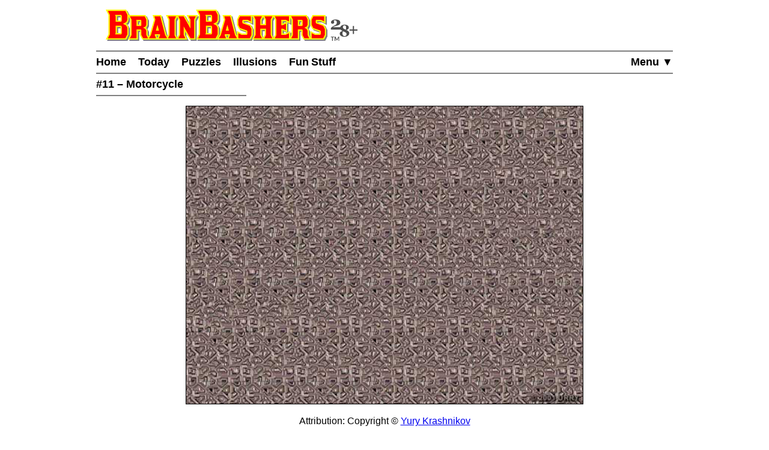

--- FILE ---
content_type: text/html
request_url: https://www.brainbashers.com/stereogram/11
body_size: 10996
content:
<!DOCTYPE html>
<html lang="en">
<head>
<meta charset="utf-8">
<meta name="viewport" content="width=device-width, initial-scale=1">
<meta name="referrer" content="same-origin">

<meta property="og:image" content="https://www.brainbashers.com/gifs/og_image_20250602_0905.png">
<meta property="og:image:type" content="image/png">
<meta property="og:image:width" content="1200">
<meta property="og:image:height" content="630">

<meta name="twitter:card" content="summary_large_image">
<meta name="twitter:site" content="@brainbashers">
<meta name="twitter:image" content="https://www.brainbashers.com/gifs/og_image_20250602_0905.png">

<!-- see favicon.ico.txt --> 
<link rel="apple-touch-icon" sizes="57x57" href="/apple-touch-icon-57x57.png?v=103">
<link rel="apple-touch-icon" sizes="60x60" href="/apple-touch-icon-60x60.png?v=103">
<link rel="apple-touch-icon" sizes="72x72" href="/apple-touch-icon-72x72.png?v=103">
<link rel="apple-touch-icon" sizes="76x76" href="/apple-touch-icon-76x76.png?v=103">
<link rel="apple-touch-icon" sizes="114x114" href="/apple-touch-icon-114x114.png?v=103">
<link rel="apple-touch-icon" sizes="120x120" href="/apple-touch-icon-120x120.png?v=103">
<link rel="apple-touch-icon" sizes="144x144" href="/apple-touch-icon-144x144.png?v=103">
<link rel="apple-touch-icon" sizes="152x152" href="/apple-touch-icon-152x152.png?v=103">
<link rel="apple-touch-icon" sizes="180x180" href="/apple-touch-icon-180x180.png?v=103">
<link rel="icon" type="image/png" sizes="32x32" href="/favicon-32x32.png?v=103">
<link rel="icon" type="image/png" sizes="16x16" href="/favicon-16x16.png?v=103">
<link rel="manifest" href="/site.webmanifest?v=103">
<link rel="mask-icon" href="/safari-pinned-tab.svg?v=103" color="#000000">
<link rel="shortcut icon" href="/favicon.ico?v=103">
<meta name="apple-mobile-web-app-title" content="BrainBashers">
<meta name="application-name" content="BrainBashers">
<meta name="msapplication-TileColor" content="#ffffff">
<meta name="msapplication-TileImage" content="/mstile-144x144.png?v=103">
<meta name="theme-color" content="#ffffff">


<title>BrainBashers - Stereogram 11 - Motorcycle</title>
<meta name="description" content="A stereogram is a 3D picture within a picture.">

<meta name="keywords" content="stereograms,3D,stereo,pictures,art">
<meta name="robots" content="all">

<style>html {line-height: 1.5;}</style>
<link rel="stylesheet" href="/css/style20260106_162712.css">

<script>
var testing_flag = "N"
var puzzle_active = false
var which_keyboard = "tel"
var testers_required = "N"

// if puzzle_active is true, then we need to ask, if they still want to leave we have to set puzzle_active to false
function dark_mode_page() {

	if (puzzle_active == false) {
		return true
	}

	var decision = confirm("Are you sure? Accessing \'Dark Mode\' will load a new page, and your current puzzle will be lost.")
	if (decision == true) {
		puzzle_active = false			// stops the warning message
		return true
	}
	else {
		return false
	}
}
</script>
<script defer src="/javascript/miscfunctions1078.js"></script>
<script>
<!--
//////////////////////////////////////////////////////////////////////
// open_close_menu - Copyright Kevin Stone. All Rights Reserved.
//////////////////////////////////////////////////////////////////////
var menu_open = "N"

function open_close_menu() {

	menu_text = getObject("menu_text")
	menu_div = getObject("menu_div")

	// close menu
	if (menu_open == "N") {

		menu_text.innerHTML = "Close&nbsp;&#9650;"
		menu_div.style.display = "block"
		menu_open = "Y"
	}
	// open menu
	else {

		menu_text.innerHTML = "Menu&nbsp;&#9660;"
		menu_div.style.display = "none"
		menu_open = "N"
	}
}
//-->
</script>


<style>


.illusion_inner {
	margin-top: 1rem;
	width: 100%;
	text-align: center;
	display: flex;
	justify-content: center;
	align-items: center;
	line-height: 0;
	min-height: 300px;
	min-height: 40vmin;
}

.stereo_buttons {
	width: 100%;
}

.show_stereo_image {
	width: 300px;
	height: auto;
	max-width: 700px;

	/* colour is updated in darkmode - game specific colours */
	border: 1px solid black;
}

@media only screen and (min-width: 400px) and (min-height: 400px) {.show_stereo_image {width: 360px;}}
@media only screen and (min-width: 500px) and (min-height: 500px) {.show_stereo_image {width: 460px;}}
@media only screen and (min-width: 600px) and (min-height: 600px) {.show_stereo_image {width: 560px;}}
@media only screen and (min-width: 700px) and (min-height: 700px) {.show_stereo_image {width: 660px;}}
@media only screen and (min-width: 800px) and (min-height: 800px) {.show_stereo_image {width: 760px;}}
@media only screen and (min-width: 900px) and (min-height: 900px) {.show_stereo_image {width: 800px;}}
@media only screen and (min-width: 1000px) and (min-height: 1000px) {.show_stereo_image {width: 800px;}}

</style>


</head>
<body onload="pageloaded();">
<header>
<a href="#main_content" class="button skiptocontent">skip to main content</a>
<div class="header_content">

	<a href="/about.asp?25"><img src="/gifs/logos/bb_00_logo_20251101_095554.svg" width="420" height="52" class="bb_logo" alt="About BrainBashers - Over 25 Years Old"></a>
	<hr class="hr_new" style="margin-bottom: 0;">
	<nav>
		<ul class="menu">
		<li class="menu_item_horiz" style="float: right;"><a href="/sitemap.asp" id="menu_text" onclick="open_close_menu(); return false;" style="padding-right: 0;">Menu&nbsp;&#9660;</a></li>
		
		<li class="menu_item_horiz"><a href="/">Home</a></li>
		
		<li class="menu_item_horiz"><a href="/today.asp">Today</a></li>
		<li class="menu_item_horiz menu_400_a"><a href="/puzzles.asp">Puzzles</a></li>
		<li class="menu_item_horiz menu_400_a"><a href="/illusions.asp">Illusions</a></li>
		<li class="menu_item_horiz menu_400_a"><a href="/funstuff.asp">Fun&thinsp;Stuff</a></li>
		
		</ul>
		<div id="menu_div" style="display: none;">
			<hr class="hr_new" style="margin: 0;">
			<ul class="menu light_yellow">
			<li class="menu_item_vert"><a href="/support.asp" style="padding-right: 0;">Support BrainBashers</a></li>
			<li class="menu_400_b menu_item_vert"><a href="/puzzles.asp" style="padding-right: 0;">Puzzles</a></li>
			<li class="menu_400_b menu_item_vert"><a href="/illusions.asp" style="padding-right: 0;">Illusions</a></li>
			<li class="menu_400_b menu_item_vert"><a href="/funstuff.asp" style="padding-right: 0;">Fun Stuff</a></li>
			<li class="menu_item_vert"><a href="/random.asp" style="padding-right: 0;">Random</a></li>
			<li class="menu_item_vert"><a href="/new.asp" style="padding-right: 0;">New Stuff</a></li>
			<li class="menu_item_vert"><a href="/darkmode.asp" style="padding-right: 0;" onclick="return dark_mode_page();">Dark Mode</a></li>
			
			<li class="menu_item_vert"><a href="/search.asp" style="padding-right: 0;">Search</a></li>
			<li class="menu_item_vert"><a href="/sitemap.asp" style="padding-right: 0;">Site Map</a></li>
			</ul>
		</div>
	</nav>
	<hr class="hr_new" style="margin-top: 0;">

	<div style="min-width: 250px; width: fit-content; white-space: nowrap;"><h1>#11 &ndash; Motorcycle&nbsp;</h1><hr class="hr_new"></div>

</div>
</header>

<main id="main_content">
<div class="main_content">



<div class="illusion_inner">
	<img src="/img_stereo20250225a/large/motorcycle.jpg" class="show_stereo_image" alt="Motorcycle Stereogram" width="700" height="525">
</div>

<div class="clear"></div>

<p class=c>Attribution: Copyright &copy; <a href="http://www.ixtlan.ru/images.php" class="" style="" target="_blank">Yury Krashnikov</a></p>

<div class="stereo_buttons">
	<div style="float: left;"><a href="/stereogram/12" class="button">&lt; previous</a></div>
	<div style="float: right;"><a href="/stereogram/10" class="button">next &gt;</a></div>
</div>

<div class="clear"></div>


<!--bb-special-share-show-->
<!-- clear_sharelink_show clears the float (clear: both;) -->
<p class="clear_sharelink_show sharelink">Share link: <span class="nobr">https://www.brainbashers.com/</span><wbr>stereogram11</p>
<!--/bb-special-share-show-->

<p>I would like to thank Yury Krashnikov for this stereogram &ndash; <a href="http://www.ixtlan.ru/images.php" class="long_link" style="" target="_blank">http://www.ixtlan.ru/images.php</a></p><hr class="hr_new"><div style="min-width: 250px; width: fit-content; white-space: nowrap;"><h2>Notes&nbsp;</h2><hr class="hr_new"></div>
<p><!--bb-desc-stereograms-->A stereogram is a 3D picture within a picture.<!--/bb-desc-stereograms--> Hidden inside each image is an object which appears 3D when viewed correctly.</p>
<p>For information on how to see the effect, please visit the <a href="https://en.wikipedia.org/wiki/Autostereogram" class="" style="" target="_blank">Wikipedia article</a> on Autostereograms.</p>


<div class="clear"></div>

</div>
</main>
<div class="clear"></div>

<footer>
<div class="footer_content">
	<hr class="hr_new" style="margin-bottom: 0;">

<div data-nosnippet>

<div class="dark_mode_on">
	<p><strong>Note:</strong> BrainBashers has a <a href="/darkmode.asp">Dark Mode</a> option. For BrainBashers, I'd recommend not using your browser's built-in dark mode, or any dark mode extensions (sometimes you can add an exception for a specific website).</p>
	<hr class="hr_new">
</div>

</div>

	<div style="text-align: center; max-width: 250px; margin: auto;">
		<nav>
			<ul class="nav_ul_footer">
			<li class="nav_li_footer"><a href="/cookies.asp">Cookies</a></li>
			<li class="nav_li_footer"><a href="/privacy.asp">Privacy</a></li>
			<li class="nav_li_footer"><a href="/contactme.asp">Contact</a></li>
			<li class="nav_li_footer"><a href="/about.asp">About</a></li>
			<li class="nav_li_footer"><a href="/copyright.asp">Terms+Conditions</a></li>
			
			</ul>
		</nav>
	</div>
	<hr class="hr_new" style="margin-top: 0;">
</div>

<!--note-footer-height-->
<p><img src="/gifs/sp.png" width="1" height="500" alt=""><img src="/gifs/dots/dot_20260117.gif" width="1" height="1" alt="" style="display: none;"><img src="/gifs/dots/dotm_202601.gif" width="1" height="1" alt="" style="display: none;"></p>
<div id="pageloaded"></div>
</footer>
<!--bb-special-linkupdater-->
<!--note-linkupdater-->
<script>
(function () {

	var links

    links = document.querySelectorAll('a[data-randomlogic]')
    for (var i = 0; i < links.length; i++) {
      var diff = links[i].getAttribute('data-randomlogic-diff') || ''
	  var rseq = links[i].getAttribute('data-randomlogic-rseq') || ''
      links[i].href = '/randomlogic.asp?diff=' + diff + '&rseq=' + rseq
    }

    links = document.querySelectorAll('a[data-random-funstuff]')
    for (var i = 0; i < links.length; i++) {
        links[i].href = '/randompage.asp?which=F'
    }

    links = document.querySelectorAll('a[data-random-page]')
    for (var i = 0; i < links.length; i++) {
        links[i].href = '/randompage.asp'
    }

})()
</script>

<!--/bb-special-linkupdater-->

<div class="toast_wrapper">
    <div id="toast" class="toast">&nbsp;</div>
</div>

</body></html>